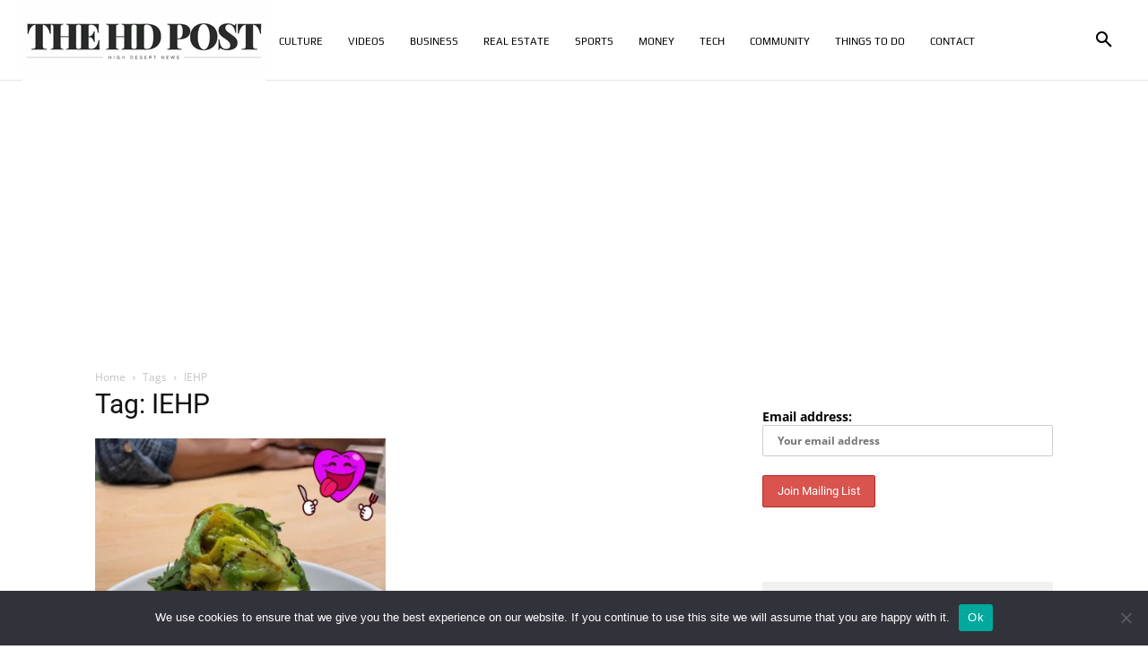

--- FILE ---
content_type: application/javascript; charset=utf-8
request_url: https://fundingchoicesmessages.google.com/f/AGSKWxXAtWlY1ybAbddKCwaYzXWUwSdPgbKX7EC65oc1XwZWYl5GO-Wtag6NBuPAZhE_RBr0_tFBh4kyoAooLP6myd8vTtATx8-Q-bybsevT7QZQT50ma9oAKcqk9sRXqYXikxQGUqmAXobhlNqyQlwQn2cWCQZeSG4YK-txMJzr3KV-uq-2aDXHvVMS0Gj-/__590x105._ad_middle_/780x90./adfile./adsetup.
body_size: -1291
content:
window['ac85359b-246f-46dc-899a-a1f73e3f4195'] = true;